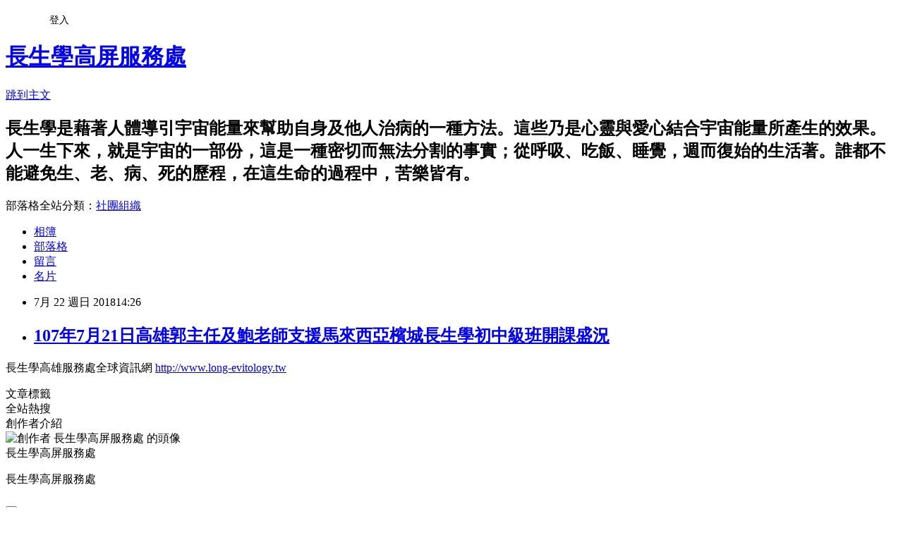

--- FILE ---
content_type: text/html; charset=utf-8
request_url: https://cwj51688.pixnet.net/blog/posts/13347239517
body_size: 19366
content:
<!DOCTYPE html><html lang="zh-TW"><head><meta charSet="utf-8"/><meta name="viewport" content="width=device-width, initial-scale=1"/><link rel="stylesheet" href="https://static.1px.tw/blog-next/_next/static/chunks/b1e52b495cc0137c.css" data-precedence="next"/><link rel="stylesheet" href="/fix.css?v=202601220636" type="text/css" data-precedence="medium"/><link rel="stylesheet" href="https://s3.1px.tw/blog/theme/choc/iframe-popup.css?v=202601220636" type="text/css" data-precedence="medium"/><link rel="stylesheet" href="https://s3.1px.tw/blog/theme/choc/plugins.min.css?v=202601220636" type="text/css" data-precedence="medium"/><link rel="stylesheet" href="https://s3.1px.tw/blog/theme/choc/openid-comment.css?v=202601220636" type="text/css" data-precedence="medium"/><link rel="stylesheet" href="https://s3.1px.tw/blog/theme/choc/style.min.css?v=202601220636" type="text/css" data-precedence="medium"/><link rel="stylesheet" href="https://s3.1px.tw/blog/theme/choc/main.min.css?v=202601220636" type="text/css" data-precedence="medium"/><link rel="stylesheet" href="https://pimg.1px.tw/cwj51688/assets/cwj51688.css?v=202601220636" type="text/css" data-precedence="medium"/><link rel="stylesheet" href="https://s3.1px.tw/blog/theme/choc/author-info.css?v=202601220636" type="text/css" data-precedence="medium"/><link rel="stylesheet" href="https://s3.1px.tw/blog/theme/choc/idlePop.min.css?v=202601220636" type="text/css" data-precedence="medium"/><link rel="preload" as="script" fetchPriority="low" href="https://static.1px.tw/blog-next/_next/static/chunks/94688e2baa9fea03.js"/><script src="https://static.1px.tw/blog-next/_next/static/chunks/41eaa5427c45ebcc.js" async=""></script><script src="https://static.1px.tw/blog-next/_next/static/chunks/e2c6231760bc85bd.js" async=""></script><script src="https://static.1px.tw/blog-next/_next/static/chunks/94bde6376cf279be.js" async=""></script><script src="https://static.1px.tw/blog-next/_next/static/chunks/426b9d9d938a9eb4.js" async=""></script><script src="https://static.1px.tw/blog-next/_next/static/chunks/turbopack-5021d21b4b170dda.js" async=""></script><script src="https://static.1px.tw/blog-next/_next/static/chunks/ff1a16fafef87110.js" async=""></script><script src="https://static.1px.tw/blog-next/_next/static/chunks/e308b2b9ce476a3e.js" async=""></script><script src="https://static.1px.tw/blog-next/_next/static/chunks/2bf79572a40338b7.js" async=""></script><script src="https://static.1px.tw/blog-next/_next/static/chunks/d3c6eed28c1dd8e2.js" async=""></script><script src="https://static.1px.tw/blog-next/_next/static/chunks/d4d39cfc2a072218.js" async=""></script><script src="https://static.1px.tw/blog-next/_next/static/chunks/6a5d72c05b9cd4ba.js" async=""></script><script src="https://static.1px.tw/blog-next/_next/static/chunks/8af6103cf1375f47.js" async=""></script><script src="https://static.1px.tw/blog-next/_next/static/chunks/60d08651d643cedc.js" async=""></script><script src="https://static.1px.tw/blog-next/_next/static/chunks/0ae21416dac1fa83.js" async=""></script><script src="https://static.1px.tw/blog-next/_next/static/chunks/6d1100e43ad18157.js" async=""></script><script src="https://static.1px.tw/blog-next/_next/static/chunks/87eeaf7a3b9005e8.js" async=""></script><script src="https://static.1px.tw/blog-next/_next/static/chunks/ed01c75076819ebd.js" async=""></script><script src="https://static.1px.tw/blog-next/_next/static/chunks/a4df8fc19a9a82e6.js" async=""></script><link rel="preload" href="https://pagead2.googlesyndication.com/pagead/js/adsbygoogle.js?client=ca-pub-1663159307970122" as="script" crossorigin=""/><title>107年7月21日高雄郭主任及鮑老師支援馬來西亞檳城長生學初中級班開課盛況</title><meta name="description" content="長生學高雄服務處全球資訊網 http://www.long-evitology.tw"/><meta name="author" content="長生學高屏服務處"/><meta name="google-adsense-platform-account" content="pub-2647689032095179"/><meta name="google-adsense-account" content="pub-1663159307970122"/><meta name="fb:app_id" content="101730233200171"/><link rel="canonical" href="https://cwj51688.pixnet.net/blog/posts/13347239517"/><meta property="og:title" content="107年7月21日高雄郭主任及鮑老師支援馬來西亞檳城長生學初中級班開課盛況"/><meta property="og:description" content="長生學高雄服務處全球資訊網 http://www.long-evitology.tw"/><meta property="og:url" content="https://cwj51688.pixnet.net/blog/posts/13347239517"/><meta property="og:image" content="https://pimg.1px.tw/cwj51688/1532240788-1160070406.jpg"/><meta property="og:type" content="article"/><meta name="twitter:card" content="summary_large_image"/><meta name="twitter:title" content="107年7月21日高雄郭主任及鮑老師支援馬來西亞檳城長生學初中級班開課盛況"/><meta name="twitter:description" content="長生學高雄服務處全球資訊網 http://www.long-evitology.tw"/><meta name="twitter:image" content="https://pimg.1px.tw/cwj51688/1532240788-1160070406.jpg"/><link rel="icon" href="/favicon.ico?favicon.a62c60e0.ico" sizes="32x32" type="image/x-icon"/><script src="https://static.1px.tw/blog-next/_next/static/chunks/a6dad97d9634a72d.js" noModule=""></script></head><body><!--$--><!--/$--><!--$?--><template id="B:0"></template><!--/$--><script>requestAnimationFrame(function(){$RT=performance.now()});</script><script src="https://static.1px.tw/blog-next/_next/static/chunks/94688e2baa9fea03.js" id="_R_" async=""></script><div hidden id="S:0"><script id="pixnet-vars">
        window.PIXNET = {
          post_id: "13347239517",
          name: "cwj51688",
          user_id: 0,
          blog_id: "6261630",
          display_ads: true,
          ad_options: {"chictrip":false}
        };
      </script><script type="text/javascript" src="https://code.jquery.com/jquery-latest.min.js"></script><script id="json-ld-article-script" type="application/ld+json">{"@context":"https:\u002F\u002Fschema.org","@type":"BlogPosting","isAccessibleForFree":true,"mainEntityOfPage":{"@type":"WebPage","@id":"https:\u002F\u002Fcwj51688.pixnet.net\u002Fblog\u002Fposts\u002F13347239517"},"headline":"107年7月21日高雄郭主任及鮑老師支援馬來西亞檳城長生學初中級班開課盛況","description":"\u003Cimg alt=\"3.jpg\" src=\"https:\u002F\u002Fpic.pimg.tw\u002Fcwj51688\u002F1532240788-1160070406_n.jpg?v=1532240792\" title=\"3.jpg\"\u003E\u003Cbr \u002F\u003E長生學高雄服務處全球資訊網 http:\u002F\u002Fwww.long-evitology.tw\u003Cbr\u003E","articleBody":"\u003Cp\u003E長生學高雄服務處全球資訊網&nbsp;\u003Ca href=\"http:\u002F\u002Fwww.long-evitology.tw\u002F\" rel=\"nofollow\"\u003Ehttp:\u002F\u002Fwww.long-evitology.tw\u003C\u002Fa\u003E\u003C\u002Fp\u003E\n\n\u003Cp\u003E\u003Cimg alt=\"3.jpg\" src=\"https:\u002F\u002Fpimg.1px.tw\u002Fcwj51688\u002F1532240788-1160070406.jpg\" title=\"3.jpg\"\u003E\u003C\u002Fp\u003E\n\n\u003Cp\u003E\u003Cimg alt=\"4.jpg\" src=\"https:\u002F\u002Fpimg.1px.tw\u002Fcwj51688\u002F1532240788-1411510388.jpg\" title=\"4.jpg\"\u003E\u003C\u002Fp\u003E\n\n\u003Cp\u003E\u003Cimg alt=\"5.jpg\" src=\"https:\u002F\u002Fpimg.1px.tw\u002Fcwj51688\u002F1532240788-1281691605.jpg\" title=\"5.jpg\"\u003E\u003C\u002Fp\u003E\n\n\u003Cp\u003E\u003Cimg alt=\"6.jpg\" src=\"https:\u002F\u002Fpimg.1px.tw\u002Fcwj51688\u002F1532240788-498087632.jpg\" title=\"6.jpg\"\u003E\u003C\u002Fp\u003E\n\n\u003Cp\u003E\u003Cimg alt=\"7.jpg\" src=\"https:\u002F\u002Fpimg.1px.tw\u002Fcwj51688\u002F1532240788-1166585608.jpg\" title=\"7.jpg\"\u003E\u003C\u002Fp\u003E\n","image":["https:\u002F\u002Fpimg.1px.tw\u002Fcwj51688\u002F1532240788-1160070406.jpg"],"author":{"@type":"Person","name":"長生學高屏服務處","url":"https:\u002F\u002Fwww.pixnet.net\u002Fpcard\u002Fcwj51688"},"publisher":{"@type":"Organization","name":"長生學高屏服務處","logo":{"@type":"ImageObject","url":"https:\u002F\u002Fs3.1px.tw\u002Fblog\u002Fcommon\u002Favatar\u002Fblog_cover_light.jpg"}},"datePublished":"2018-07-22T06:26:42.000Z","dateModified":"","keywords":[],"articleSection":"不設分類"}</script><template id="P:1"></template><template id="P:2"></template><template id="P:3"></template><section aria-label="Notifications alt+T" tabindex="-1" aria-live="polite" aria-relevant="additions text" aria-atomic="false"></section></div><script>(self.__next_f=self.__next_f||[]).push([0])</script><script>self.__next_f.push([1,"1:\"$Sreact.fragment\"\n3:I[39756,[\"https://static.1px.tw/blog-next/_next/static/chunks/ff1a16fafef87110.js\",\"https://static.1px.tw/blog-next/_next/static/chunks/e308b2b9ce476a3e.js\"],\"default\"]\n4:I[53536,[\"https://static.1px.tw/blog-next/_next/static/chunks/ff1a16fafef87110.js\",\"https://static.1px.tw/blog-next/_next/static/chunks/e308b2b9ce476a3e.js\"],\"default\"]\n6:I[97367,[\"https://static.1px.tw/blog-next/_next/static/chunks/ff1a16fafef87110.js\",\"https://static.1px.tw/blog-next/_next/static/chunks/e308b2b9ce476a3e.js\"],\"OutletBoundary\"]\n8:I[97367,[\"https://static.1px.tw/blog-next/_next/static/chunks/ff1a16fafef87110.js\",\"https://static.1px.tw/blog-next/_next/static/chunks/e308b2b9ce476a3e.js\"],\"ViewportBoundary\"]\na:I[97367,[\"https://static.1px.tw/blog-next/_next/static/chunks/ff1a16fafef87110.js\",\"https://static.1px.tw/blog-next/_next/static/chunks/e308b2b9ce476a3e.js\"],\"MetadataBoundary\"]\nc:I[63491,[\"https://static.1px.tw/blog-next/_next/static/chunks/2bf79572a40338b7.js\",\"https://static.1px.tw/blog-next/_next/static/chunks/d3c6eed28c1dd8e2.js\"],\"default\"]\n:HL[\"https://static.1px.tw/blog-next/_next/static/chunks/b1e52b495cc0137c.css\",\"style\"]\n"])</script><script>self.__next_f.push([1,"0:{\"P\":null,\"b\":\"Fh5CEL29DpBu-3dUnujtG\",\"c\":[\"\",\"blog\",\"posts\",\"13347239517\"],\"q\":\"\",\"i\":false,\"f\":[[[\"\",{\"children\":[\"blog\",{\"children\":[\"posts\",{\"children\":[[\"id\",\"13347239517\",\"d\"],{\"children\":[\"__PAGE__\",{}]}]}]}]},\"$undefined\",\"$undefined\",true],[[\"$\",\"$1\",\"c\",{\"children\":[[[\"$\",\"script\",\"script-0\",{\"src\":\"https://static.1px.tw/blog-next/_next/static/chunks/d4d39cfc2a072218.js\",\"async\":true,\"nonce\":\"$undefined\"}],[\"$\",\"script\",\"script-1\",{\"src\":\"https://static.1px.tw/blog-next/_next/static/chunks/6a5d72c05b9cd4ba.js\",\"async\":true,\"nonce\":\"$undefined\"}],[\"$\",\"script\",\"script-2\",{\"src\":\"https://static.1px.tw/blog-next/_next/static/chunks/8af6103cf1375f47.js\",\"async\":true,\"nonce\":\"$undefined\"}]],\"$L2\"]}],{\"children\":[[\"$\",\"$1\",\"c\",{\"children\":[null,[\"$\",\"$L3\",null,{\"parallelRouterKey\":\"children\",\"error\":\"$undefined\",\"errorStyles\":\"$undefined\",\"errorScripts\":\"$undefined\",\"template\":[\"$\",\"$L4\",null,{}],\"templateStyles\":\"$undefined\",\"templateScripts\":\"$undefined\",\"notFound\":\"$undefined\",\"forbidden\":\"$undefined\",\"unauthorized\":\"$undefined\"}]]}],{\"children\":[[\"$\",\"$1\",\"c\",{\"children\":[null,[\"$\",\"$L3\",null,{\"parallelRouterKey\":\"children\",\"error\":\"$undefined\",\"errorStyles\":\"$undefined\",\"errorScripts\":\"$undefined\",\"template\":[\"$\",\"$L4\",null,{}],\"templateStyles\":\"$undefined\",\"templateScripts\":\"$undefined\",\"notFound\":\"$undefined\",\"forbidden\":\"$undefined\",\"unauthorized\":\"$undefined\"}]]}],{\"children\":[[\"$\",\"$1\",\"c\",{\"children\":[null,[\"$\",\"$L3\",null,{\"parallelRouterKey\":\"children\",\"error\":\"$undefined\",\"errorStyles\":\"$undefined\",\"errorScripts\":\"$undefined\",\"template\":[\"$\",\"$L4\",null,{}],\"templateStyles\":\"$undefined\",\"templateScripts\":\"$undefined\",\"notFound\":\"$undefined\",\"forbidden\":\"$undefined\",\"unauthorized\":\"$undefined\"}]]}],{\"children\":[[\"$\",\"$1\",\"c\",{\"children\":[\"$L5\",[[\"$\",\"link\",\"0\",{\"rel\":\"stylesheet\",\"href\":\"https://static.1px.tw/blog-next/_next/static/chunks/b1e52b495cc0137c.css\",\"precedence\":\"next\",\"crossOrigin\":\"$undefined\",\"nonce\":\"$undefined\"}],[\"$\",\"script\",\"script-0\",{\"src\":\"https://static.1px.tw/blog-next/_next/static/chunks/0ae21416dac1fa83.js\",\"async\":true,\"nonce\":\"$undefined\"}],[\"$\",\"script\",\"script-1\",{\"src\":\"https://static.1px.tw/blog-next/_next/static/chunks/6d1100e43ad18157.js\",\"async\":true,\"nonce\":\"$undefined\"}],[\"$\",\"script\",\"script-2\",{\"src\":\"https://static.1px.tw/blog-next/_next/static/chunks/87eeaf7a3b9005e8.js\",\"async\":true,\"nonce\":\"$undefined\"}],[\"$\",\"script\",\"script-3\",{\"src\":\"https://static.1px.tw/blog-next/_next/static/chunks/ed01c75076819ebd.js\",\"async\":true,\"nonce\":\"$undefined\"}],[\"$\",\"script\",\"script-4\",{\"src\":\"https://static.1px.tw/blog-next/_next/static/chunks/a4df8fc19a9a82e6.js\",\"async\":true,\"nonce\":\"$undefined\"}]],[\"$\",\"$L6\",null,{\"children\":\"$@7\"}]]}],{},null,false,false]},null,false,false]},null,false,false]},null,false,false]},null,false,false],[\"$\",\"$1\",\"h\",{\"children\":[null,[\"$\",\"$L8\",null,{\"children\":\"$@9\"}],[\"$\",\"$La\",null,{\"children\":\"$@b\"}],null]}],false]],\"m\":\"$undefined\",\"G\":[\"$c\",[]],\"S\":false}\n"])</script><script>self.__next_f.push([1,"9:[[\"$\",\"meta\",\"0\",{\"charSet\":\"utf-8\"}],[\"$\",\"meta\",\"1\",{\"name\":\"viewport\",\"content\":\"width=device-width, initial-scale=1\"}]]\n"])</script><script>self.__next_f.push([1,"d:I[79520,[\"https://static.1px.tw/blog-next/_next/static/chunks/d4d39cfc2a072218.js\",\"https://static.1px.tw/blog-next/_next/static/chunks/6a5d72c05b9cd4ba.js\",\"https://static.1px.tw/blog-next/_next/static/chunks/8af6103cf1375f47.js\"],\"\"]\n10:I[2352,[\"https://static.1px.tw/blog-next/_next/static/chunks/d4d39cfc2a072218.js\",\"https://static.1px.tw/blog-next/_next/static/chunks/6a5d72c05b9cd4ba.js\",\"https://static.1px.tw/blog-next/_next/static/chunks/8af6103cf1375f47.js\"],\"AdultWarningModal\"]\n11:I[69182,[\"https://static.1px.tw/blog-next/_next/static/chunks/d4d39cfc2a072218.js\",\"https://static.1px.tw/blog-next/_next/static/chunks/6a5d72c05b9cd4ba.js\",\"https://static.1px.tw/blog-next/_next/static/chunks/8af6103cf1375f47.js\"],\"HydrationComplete\"]\n12:I[12985,[\"https://static.1px.tw/blog-next/_next/static/chunks/d4d39cfc2a072218.js\",\"https://static.1px.tw/blog-next/_next/static/chunks/6a5d72c05b9cd4ba.js\",\"https://static.1px.tw/blog-next/_next/static/chunks/8af6103cf1375f47.js\"],\"NuqsAdapter\"]\n13:I[82782,[\"https://static.1px.tw/blog-next/_next/static/chunks/d4d39cfc2a072218.js\",\"https://static.1px.tw/blog-next/_next/static/chunks/6a5d72c05b9cd4ba.js\",\"https://static.1px.tw/blog-next/_next/static/chunks/8af6103cf1375f47.js\"],\"RefineContext\"]\n14:I[29306,[\"https://static.1px.tw/blog-next/_next/static/chunks/d4d39cfc2a072218.js\",\"https://static.1px.tw/blog-next/_next/static/chunks/6a5d72c05b9cd4ba.js\",\"https://static.1px.tw/blog-next/_next/static/chunks/8af6103cf1375f47.js\",\"https://static.1px.tw/blog-next/_next/static/chunks/60d08651d643cedc.js\",\"https://static.1px.tw/blog-next/_next/static/chunks/d3c6eed28c1dd8e2.js\"],\"default\"]\n2:[\"$\",\"html\",null,{\"lang\":\"zh-TW\",\"children\":[[\"$\",\"$Ld\",null,{\"id\":\"google-tag-manager\",\"strategy\":\"afterInteractive\",\"children\":\"\\n(function(w,d,s,l,i){w[l]=w[l]||[];w[l].push({'gtm.start':\\nnew Date().getTime(),event:'gtm.js'});var f=d.getElementsByTagName(s)[0],\\nj=d.createElement(s),dl=l!='dataLayer'?'\u0026l='+l:'';j.async=true;j.src=\\n'https://www.googletagmanager.com/gtm.js?id='+i+dl;f.parentNode.insertBefore(j,f);\\n})(window,document,'script','dataLayer','GTM-TRLQMPKX');\\n  \"}],\"$Le\",\"$Lf\",[\"$\",\"body\",null,{\"children\":[[\"$\",\"$L10\",null,{\"display\":false}],[\"$\",\"$L11\",null,{}],[\"$\",\"$L12\",null,{\"children\":[\"$\",\"$L13\",null,{\"children\":[\"$\",\"$L3\",null,{\"parallelRouterKey\":\"children\",\"error\":\"$undefined\",\"errorStyles\":\"$undefined\",\"errorScripts\":\"$undefined\",\"template\":[\"$\",\"$L4\",null,{}],\"templateStyles\":\"$undefined\",\"templateScripts\":\"$undefined\",\"notFound\":[[\"$\",\"$L14\",null,{}],[]],\"forbidden\":\"$undefined\",\"unauthorized\":\"$undefined\"}]}]}]]}]]}]\n"])</script><script>self.__next_f.push([1,"e:null\nf:[\"$\",\"$Ld\",null,{\"async\":true,\"src\":\"https://pagead2.googlesyndication.com/pagead/js/adsbygoogle.js?client=ca-pub-1663159307970122\",\"crossOrigin\":\"anonymous\",\"strategy\":\"afterInteractive\"}]\n"])</script><script>self.__next_f.push([1,"16:I[27201,[\"https://static.1px.tw/blog-next/_next/static/chunks/ff1a16fafef87110.js\",\"https://static.1px.tw/blog-next/_next/static/chunks/e308b2b9ce476a3e.js\"],\"IconMark\"]\n5:[[\"$\",\"script\",null,{\"id\":\"pixnet-vars\",\"children\":\"\\n        window.PIXNET = {\\n          post_id: \\\"13347239517\\\",\\n          name: \\\"cwj51688\\\",\\n          user_id: 0,\\n          blog_id: \\\"6261630\\\",\\n          display_ads: true,\\n          ad_options: {\\\"chictrip\\\":false}\\n        };\\n      \"}],\"$L15\"]\n"])</script><script>self.__next_f.push([1,"b:[[\"$\",\"title\",\"0\",{\"children\":\"107年7月21日高雄郭主任及鮑老師支援馬來西亞檳城長生學初中級班開課盛況\"}],[\"$\",\"meta\",\"1\",{\"name\":\"description\",\"content\":\"長生學高雄服務處全球資訊網 http://www.long-evitology.tw\"}],[\"$\",\"meta\",\"2\",{\"name\":\"author\",\"content\":\"長生學高屏服務處\"}],[\"$\",\"meta\",\"3\",{\"name\":\"google-adsense-platform-account\",\"content\":\"pub-2647689032095179\"}],[\"$\",\"meta\",\"4\",{\"name\":\"google-adsense-account\",\"content\":\"pub-1663159307970122\"}],[\"$\",\"meta\",\"5\",{\"name\":\"fb:app_id\",\"content\":\"101730233200171\"}],[\"$\",\"link\",\"6\",{\"rel\":\"canonical\",\"href\":\"https://cwj51688.pixnet.net/blog/posts/13347239517\"}],[\"$\",\"meta\",\"7\",{\"property\":\"og:title\",\"content\":\"107年7月21日高雄郭主任及鮑老師支援馬來西亞檳城長生學初中級班開課盛況\"}],[\"$\",\"meta\",\"8\",{\"property\":\"og:description\",\"content\":\"長生學高雄服務處全球資訊網 http://www.long-evitology.tw\"}],[\"$\",\"meta\",\"9\",{\"property\":\"og:url\",\"content\":\"https://cwj51688.pixnet.net/blog/posts/13347239517\"}],[\"$\",\"meta\",\"10\",{\"property\":\"og:image\",\"content\":\"https://pimg.1px.tw/cwj51688/1532240788-1160070406.jpg\"}],[\"$\",\"meta\",\"11\",{\"property\":\"og:type\",\"content\":\"article\"}],[\"$\",\"meta\",\"12\",{\"name\":\"twitter:card\",\"content\":\"summary_large_image\"}],[\"$\",\"meta\",\"13\",{\"name\":\"twitter:title\",\"content\":\"107年7月21日高雄郭主任及鮑老師支援馬來西亞檳城長生學初中級班開課盛況\"}],[\"$\",\"meta\",\"14\",{\"name\":\"twitter:description\",\"content\":\"長生學高雄服務處全球資訊網 http://www.long-evitology.tw\"}],[\"$\",\"meta\",\"15\",{\"name\":\"twitter:image\",\"content\":\"https://pimg.1px.tw/cwj51688/1532240788-1160070406.jpg\"}],[\"$\",\"link\",\"16\",{\"rel\":\"icon\",\"href\":\"/favicon.ico?favicon.a62c60e0.ico\",\"sizes\":\"32x32\",\"type\":\"image/x-icon\"}],[\"$\",\"$L16\",\"17\",{}]]\n"])</script><script>self.__next_f.push([1,"7:null\n"])</script><script>self.__next_f.push([1,":HL[\"/fix.css?v=202601220636\",\"style\",{\"type\":\"text/css\"}]\n:HL[\"https://s3.1px.tw/blog/theme/choc/iframe-popup.css?v=202601220636\",\"style\",{\"type\":\"text/css\"}]\n:HL[\"https://s3.1px.tw/blog/theme/choc/plugins.min.css?v=202601220636\",\"style\",{\"type\":\"text/css\"}]\n:HL[\"https://s3.1px.tw/blog/theme/choc/openid-comment.css?v=202601220636\",\"style\",{\"type\":\"text/css\"}]\n:HL[\"https://s3.1px.tw/blog/theme/choc/style.min.css?v=202601220636\",\"style\",{\"type\":\"text/css\"}]\n:HL[\"https://s3.1px.tw/blog/theme/choc/main.min.css?v=202601220636\",\"style\",{\"type\":\"text/css\"}]\n:HL[\"https://pimg.1px.tw/cwj51688/assets/cwj51688.css?v=202601220636\",\"style\",{\"type\":\"text/css\"}]\n:HL[\"https://s3.1px.tw/blog/theme/choc/author-info.css?v=202601220636\",\"style\",{\"type\":\"text/css\"}]\n:HL[\"https://s3.1px.tw/blog/theme/choc/idlePop.min.css?v=202601220636\",\"style\",{\"type\":\"text/css\"}]\n17:T882,"])</script><script>self.__next_f.push([1,"{\"@context\":\"https:\\u002F\\u002Fschema.org\",\"@type\":\"BlogPosting\",\"isAccessibleForFree\":true,\"mainEntityOfPage\":{\"@type\":\"WebPage\",\"@id\":\"https:\\u002F\\u002Fcwj51688.pixnet.net\\u002Fblog\\u002Fposts\\u002F13347239517\"},\"headline\":\"107年7月21日高雄郭主任及鮑老師支援馬來西亞檳城長生學初中級班開課盛況\",\"description\":\"\\u003Cimg alt=\\\"3.jpg\\\" src=\\\"https:\\u002F\\u002Fpic.pimg.tw\\u002Fcwj51688\\u002F1532240788-1160070406_n.jpg?v=1532240792\\\" title=\\\"3.jpg\\\"\\u003E\\u003Cbr \\u002F\\u003E長生學高雄服務處全球資訊網 http:\\u002F\\u002Fwww.long-evitology.tw\\u003Cbr\\u003E\",\"articleBody\":\"\\u003Cp\\u003E長生學高雄服務處全球資訊網\u0026nbsp;\\u003Ca href=\\\"http:\\u002F\\u002Fwww.long-evitology.tw\\u002F\\\" rel=\\\"nofollow\\\"\\u003Ehttp:\\u002F\\u002Fwww.long-evitology.tw\\u003C\\u002Fa\\u003E\\u003C\\u002Fp\\u003E\\n\\n\\u003Cp\\u003E\\u003Cimg alt=\\\"3.jpg\\\" src=\\\"https:\\u002F\\u002Fpimg.1px.tw\\u002Fcwj51688\\u002F1532240788-1160070406.jpg\\\" title=\\\"3.jpg\\\"\\u003E\\u003C\\u002Fp\\u003E\\n\\n\\u003Cp\\u003E\\u003Cimg alt=\\\"4.jpg\\\" src=\\\"https:\\u002F\\u002Fpimg.1px.tw\\u002Fcwj51688\\u002F1532240788-1411510388.jpg\\\" title=\\\"4.jpg\\\"\\u003E\\u003C\\u002Fp\\u003E\\n\\n\\u003Cp\\u003E\\u003Cimg alt=\\\"5.jpg\\\" src=\\\"https:\\u002F\\u002Fpimg.1px.tw\\u002Fcwj51688\\u002F1532240788-1281691605.jpg\\\" title=\\\"5.jpg\\\"\\u003E\\u003C\\u002Fp\\u003E\\n\\n\\u003Cp\\u003E\\u003Cimg alt=\\\"6.jpg\\\" src=\\\"https:\\u002F\\u002Fpimg.1px.tw\\u002Fcwj51688\\u002F1532240788-498087632.jpg\\\" title=\\\"6.jpg\\\"\\u003E\\u003C\\u002Fp\\u003E\\n\\n\\u003Cp\\u003E\\u003Cimg alt=\\\"7.jpg\\\" src=\\\"https:\\u002F\\u002Fpimg.1px.tw\\u002Fcwj51688\\u002F1532240788-1166585608.jpg\\\" title=\\\"7.jpg\\\"\\u003E\\u003C\\u002Fp\\u003E\\n\",\"image\":[\"https:\\u002F\\u002Fpimg.1px.tw\\u002Fcwj51688\\u002F1532240788-1160070406.jpg\"],\"author\":{\"@type\":\"Person\",\"name\":\"長生學高屏服務處\",\"url\":\"https:\\u002F\\u002Fwww.pixnet.net\\u002Fpcard\\u002Fcwj51688\"},\"publisher\":{\"@type\":\"Organization\",\"name\":\"長生學高屏服務處\",\"logo\":{\"@type\":\"ImageObject\",\"url\":\"https:\\u002F\\u002Fs3.1px.tw\\u002Fblog\\u002Fcommon\\u002Favatar\\u002Fblog_cover_light.jpg\"}},\"datePublished\":\"2018-07-22T06:26:42.000Z\",\"dateModified\":\"\",\"keywords\":[],\"articleSection\":\"不設分類\"}"])</script><script>self.__next_f.push([1,"15:[[[[\"$\",\"link\",\"/fix.css?v=202601220636\",{\"rel\":\"stylesheet\",\"href\":\"/fix.css?v=202601220636\",\"type\":\"text/css\",\"precedence\":\"medium\"}],[\"$\",\"link\",\"https://s3.1px.tw/blog/theme/choc/iframe-popup.css?v=202601220636\",{\"rel\":\"stylesheet\",\"href\":\"https://s3.1px.tw/blog/theme/choc/iframe-popup.css?v=202601220636\",\"type\":\"text/css\",\"precedence\":\"medium\"}],[\"$\",\"link\",\"https://s3.1px.tw/blog/theme/choc/plugins.min.css?v=202601220636\",{\"rel\":\"stylesheet\",\"href\":\"https://s3.1px.tw/blog/theme/choc/plugins.min.css?v=202601220636\",\"type\":\"text/css\",\"precedence\":\"medium\"}],[\"$\",\"link\",\"https://s3.1px.tw/blog/theme/choc/openid-comment.css?v=202601220636\",{\"rel\":\"stylesheet\",\"href\":\"https://s3.1px.tw/blog/theme/choc/openid-comment.css?v=202601220636\",\"type\":\"text/css\",\"precedence\":\"medium\"}],[\"$\",\"link\",\"https://s3.1px.tw/blog/theme/choc/style.min.css?v=202601220636\",{\"rel\":\"stylesheet\",\"href\":\"https://s3.1px.tw/blog/theme/choc/style.min.css?v=202601220636\",\"type\":\"text/css\",\"precedence\":\"medium\"}],[\"$\",\"link\",\"https://s3.1px.tw/blog/theme/choc/main.min.css?v=202601220636\",{\"rel\":\"stylesheet\",\"href\":\"https://s3.1px.tw/blog/theme/choc/main.min.css?v=202601220636\",\"type\":\"text/css\",\"precedence\":\"medium\"}],[\"$\",\"link\",\"https://pimg.1px.tw/cwj51688/assets/cwj51688.css?v=202601220636\",{\"rel\":\"stylesheet\",\"href\":\"https://pimg.1px.tw/cwj51688/assets/cwj51688.css?v=202601220636\",\"type\":\"text/css\",\"precedence\":\"medium\"}],[\"$\",\"link\",\"https://s3.1px.tw/blog/theme/choc/author-info.css?v=202601220636\",{\"rel\":\"stylesheet\",\"href\":\"https://s3.1px.tw/blog/theme/choc/author-info.css?v=202601220636\",\"type\":\"text/css\",\"precedence\":\"medium\"}],[\"$\",\"link\",\"https://s3.1px.tw/blog/theme/choc/idlePop.min.css?v=202601220636\",{\"rel\":\"stylesheet\",\"href\":\"https://s3.1px.tw/blog/theme/choc/idlePop.min.css?v=202601220636\",\"type\":\"text/css\",\"precedence\":\"medium\"}]],[\"$\",\"script\",null,{\"type\":\"text/javascript\",\"src\":\"https://code.jquery.com/jquery-latest.min.js\"}]],[[\"$\",\"script\",null,{\"id\":\"json-ld-article-script\",\"type\":\"application/ld+json\",\"dangerouslySetInnerHTML\":{\"__html\":\"$17\"}}],\"$L18\"],\"$L19\",\"$L1a\"]\n"])</script><script>self.__next_f.push([1,"1b:I[5479,[\"https://static.1px.tw/blog-next/_next/static/chunks/d4d39cfc2a072218.js\",\"https://static.1px.tw/blog-next/_next/static/chunks/6a5d72c05b9cd4ba.js\",\"https://static.1px.tw/blog-next/_next/static/chunks/8af6103cf1375f47.js\",\"https://static.1px.tw/blog-next/_next/static/chunks/0ae21416dac1fa83.js\",\"https://static.1px.tw/blog-next/_next/static/chunks/6d1100e43ad18157.js\",\"https://static.1px.tw/blog-next/_next/static/chunks/87eeaf7a3b9005e8.js\",\"https://static.1px.tw/blog-next/_next/static/chunks/ed01c75076819ebd.js\",\"https://static.1px.tw/blog-next/_next/static/chunks/a4df8fc19a9a82e6.js\"],\"default\"]\n1c:I[38045,[\"https://static.1px.tw/blog-next/_next/static/chunks/d4d39cfc2a072218.js\",\"https://static.1px.tw/blog-next/_next/static/chunks/6a5d72c05b9cd4ba.js\",\"https://static.1px.tw/blog-next/_next/static/chunks/8af6103cf1375f47.js\",\"https://static.1px.tw/blog-next/_next/static/chunks/0ae21416dac1fa83.js\",\"https://static.1px.tw/blog-next/_next/static/chunks/6d1100e43ad18157.js\",\"https://static.1px.tw/blog-next/_next/static/chunks/87eeaf7a3b9005e8.js\",\"https://static.1px.tw/blog-next/_next/static/chunks/ed01c75076819ebd.js\",\"https://static.1px.tw/blog-next/_next/static/chunks/a4df8fc19a9a82e6.js\"],\"ArticleHead\"]\n18:[\"$\",\"script\",null,{\"id\":\"json-ld-breadcrumb-script\",\"type\":\"application/ld+json\",\"dangerouslySetInnerHTML\":{\"__html\":\"{\\\"@context\\\":\\\"https:\\\\u002F\\\\u002Fschema.org\\\",\\\"@type\\\":\\\"BreadcrumbList\\\",\\\"itemListElement\\\":[{\\\"@type\\\":\\\"ListItem\\\",\\\"position\\\":1,\\\"name\\\":\\\"首頁\\\",\\\"item\\\":\\\"https:\\\\u002F\\\\u002Fcwj51688.pixnet.net\\\"},{\\\"@type\\\":\\\"ListItem\\\",\\\"position\\\":2,\\\"name\\\":\\\"部落格\\\",\\\"item\\\":\\\"https:\\\\u002F\\\\u002Fcwj51688.pixnet.net\\\\u002Fblog\\\"},{\\\"@type\\\":\\\"ListItem\\\",\\\"position\\\":3,\\\"name\\\":\\\"文章\\\",\\\"item\\\":\\\"https:\\\\u002F\\\\u002Fcwj51688.pixnet.net\\\\u002Fblog\\\\u002Fposts\\\"},{\\\"@type\\\":\\\"ListItem\\\",\\\"position\\\":4,\\\"name\\\":\\\"107年7月21日高雄郭主任及鮑老師支援馬來西亞檳城長生學初中級班開課盛況\\\",\\\"item\\\":\\\"https:\\\\u002F\\\\u002Fcwj51688.pixnet.net\\\\u002Fblog\\\\u002Fposts\\\\u002F13347239517\\\"}]}\"}}]\n"])</script><script>self.__next_f.push([1,"1a:[\"$\",\"div\",null,{\"className\":\"main-container\",\"children\":[[\"$\",\"div\",null,{\"id\":\"pixnet-ad-before_header\",\"className\":\"pixnet-ad-placement\"}],[\"$\",\"div\",null,{\"id\":\"body-div\",\"children\":[[\"$\",\"div\",null,{\"id\":\"container\",\"children\":[[\"$\",\"div\",null,{\"id\":\"container2\",\"children\":[[\"$\",\"div\",null,{\"id\":\"container3\",\"children\":[[\"$\",\"div\",null,{\"id\":\"header\",\"children\":[[\"$\",\"div\",null,{\"id\":\"banner\",\"children\":[[\"$\",\"h1\",null,{\"children\":[\"$\",\"a\",null,{\"href\":\"https://cwj51688.pixnet.net/blog\",\"children\":\"長生學高屏服務處\"}]}],[\"$\",\"p\",null,{\"className\":\"skiplink\",\"children\":[\"$\",\"a\",null,{\"href\":\"#article-area\",\"title\":\"skip the page header to the main content\",\"children\":\"跳到主文\"}]}],[\"$\",\"h2\",null,{\"suppressHydrationWarning\":true,\"dangerouslySetInnerHTML\":{\"__html\":\"長生學是藉著人體導引宇宙能量來幫助自身及他人治病的一種方法。這些乃是心靈與愛心結合宇宙能量所產生的效果。人一生下來，就是宇宙的一部份，這是一種密切而無法分割的事實；從呼吸、吃飯、睡覺，週而復始的生活著。誰都不能避免生、老、病、死的歷程，在這生命的過程中，苦樂皆有。\\n\u003cscript async src=\\\"https://pagead2.googlesyndication.com/pagead/js/adsbygoogle.js?client=ca-pub-1663159307970122\\\"\\n     crossorigin=\\\"anonymous\\\"\u003e\u003c/script\u003e\"}}],[\"$\",\"p\",null,{\"id\":\"blog-category\",\"children\":[\"部落格全站分類：\",[\"$\",\"a\",null,{\"href\":\"#\",\"children\":\"社團組織\"}]]}]]}],[\"$\",\"ul\",null,{\"id\":\"navigation\",\"children\":[[\"$\",\"li\",null,{\"className\":\"navigation-links\",\"id\":\"link-album\",\"children\":[\"$\",\"a\",null,{\"href\":\"/albums\",\"title\":\"go to gallery page of this user\",\"children\":\"相簿\"}]}],[\"$\",\"li\",null,{\"className\":\"navigation-links\",\"id\":\"link-blog\",\"children\":[\"$\",\"a\",null,{\"href\":\"https://cwj51688.pixnet.net/blog\",\"title\":\"go to index page of this blog\",\"children\":\"部落格\"}]}],[\"$\",\"li\",null,{\"className\":\"navigation-links\",\"id\":\"link-guestbook\",\"children\":[\"$\",\"a\",null,{\"id\":\"guestbook\",\"data-msg\":\"尚未安裝留言板，無法進行留言\",\"data-action\":\"none\",\"href\":\"#\",\"title\":\"go to guestbook page of this user\",\"children\":\"留言\"}]}],[\"$\",\"li\",null,{\"className\":\"navigation-links\",\"id\":\"link-profile\",\"children\":[\"$\",\"a\",null,{\"href\":\"https://www.pixnet.net/pcard/6261630\",\"title\":\"go to profile page of this user\",\"children\":\"名片\"}]}]]}]]}],[\"$\",\"div\",null,{\"id\":\"main\",\"children\":[[\"$\",\"div\",null,{\"id\":\"content\",\"children\":[[\"$\",\"$L1b\",null,{\"data\":\"$undefined\"}],[\"$\",\"div\",null,{\"id\":\"article-area\",\"children\":[\"$\",\"div\",null,{\"id\":\"article-box\",\"children\":[\"$\",\"div\",null,{\"className\":\"article\",\"children\":[[\"$\",\"$L1c\",null,{\"post\":{\"id\":\"13347239517\",\"title\":\"107年7月21日高雄郭主任及鮑老師支援馬來西亞檳城長生學初中級班開課盛況\",\"excerpt\":\"\u003cimg alt=\\\"3.jpg\\\" src=\\\"https://pic.pimg.tw/cwj51688/1532240788-1160070406_n.jpg?v=1532240792\\\" title=\\\"3.jpg\\\"\u003e\u003cbr /\u003e長生學高雄服務處全球資訊網 http://www.long-evitology.tw\u003cbr\u003e\",\"contents\":{\"post_id\":\"13347239517\",\"contents\":\"\u003cp\u003e長生學高雄服務處全球資訊網\u0026nbsp;\u003ca href=\\\"http://www.long-evitology.tw/\\\" rel=\\\"nofollow\\\"\u003ehttp://www.long-evitology.tw\u003c/a\u003e\u003c/p\u003e\\n\\n\u003cp\u003e\u003cimg alt=\\\"3.jpg\\\" src=\\\"https://pimg.1px.tw/cwj51688/1532240788-1160070406.jpg\\\" title=\\\"3.jpg\\\"\u003e\u003c/p\u003e\\n\\n\u003cp\u003e\u003cimg alt=\\\"4.jpg\\\" src=\\\"https://pimg.1px.tw/cwj51688/1532240788-1411510388.jpg\\\" title=\\\"4.jpg\\\"\u003e\u003c/p\u003e\\n\\n\u003cp\u003e\u003cimg alt=\\\"5.jpg\\\" src=\\\"https://pimg.1px.tw/cwj51688/1532240788-1281691605.jpg\\\" title=\\\"5.jpg\\\"\u003e\u003c/p\u003e\\n\\n\u003cp\u003e\u003cimg alt=\\\"6.jpg\\\" src=\\\"https://pimg.1px.tw/cwj51688/1532240788-498087632.jpg\\\" title=\\\"6.jpg\\\"\u003e\u003c/p\u003e\\n\\n\u003cp\u003e\u003cimg alt=\\\"7.jpg\\\" src=\\\"https://pimg.1px.tw/cwj51688/1532240788-1166585608.jpg\\\" title=\\\"7.jpg\\\"\u003e\u003c/p\u003e\\n\",\"sanitized_contents\":\"\u003cp\u003e長生學高雄服務處全球資訊網\u0026nbsp;\u003ca href=\\\"http://www.long-evitology.tw/\\\" rel=\\\"nofollow\\\"\u003ehttp://www.long-evitology.tw\u003c/a\u003e\u003c/p\u003e \u003cp\u003e\u003cimg alt=\\\"3.jpg\\\" src=\\\"https://pimg.1px.tw/cwj51688/1532240788-1160070406.jpg\\\" title=\\\"3.jpg\\\"\u003e\u003c/p\u003e \u003cp\u003e\u003cimg alt=\\\"4.jpg\\\" src=\\\"https://pimg.1px.tw/cwj51688/1532240788-1411510388.jpg\\\" title=\\\"4.jpg\\\"\u003e\u003c/p\u003e \u003cp\u003e\u003cimg alt=\\\"5.jpg\\\" src=\\\"https://pimg.1px.tw/cwj51688/1532240788-1281691605.jpg\\\" title=\\\"5.jpg\\\"\u003e\u003c/p\u003e \u003cp\u003e\u003cimg alt=\\\"6.jpg\\\" src=\\\"https://pimg.1px.tw/cwj51688/1532240788-498087632.jpg\\\" title=\\\"6.jpg\\\"\u003e\u003c/p\u003e \u003cp\u003e\u003cimg alt=\\\"7.jpg\\\" src=\\\"https://pimg.1px.tw/cwj51688/1532240788-1166585608.jpg\\\" title=\\\"7.jpg\\\"\u003e\u003c/p\u003e \",\"created_at\":null,\"updated_at\":null},\"published_at\":1532240802,\"featured\":{\"id\":null,\"url\":\"https://pimg.1px.tw/cwj51688/1532240788-1160070406.jpg\"},\"category\":null,\"primaryChannel\":{\"id\":0,\"name\":\"不設分類\",\"slug\":null,\"type_id\":0},\"secondaryChannel\":{\"id\":0,\"name\":\"不設分類\",\"slug\":null,\"type_id\":0},\"tags\":[],\"visibility\":\"public\",\"password_hint\":null,\"friends\":[],\"groups\":[],\"status\":\"active\",\"is_pinned\":0,\"allow_comment\":1,\"comment_visibility\":1,\"comment_permission\":1,\"post_url\":\"https://cwj51688.pixnet.net/blog/posts/13347239517\",\"stats\":{\"post_id\":\"13347239517\",\"views\":3,\"views_today\":0,\"likes\":0,\"link_clicks\":0,\"comments\":0,\"replies\":0,\"created_at\":0,\"updated_at\":0},\"password\":null,\"comments\":[],\"ad_options\":{\"chictrip\":false}}}],\"$L1d\",\"$L1e\",\"$L1f\"]}]}]}]]}],\"$L20\"]}],\"$L21\"]}],\"$L22\",\"$L23\",\"$L24\",\"$L25\"]}],\"$L26\",\"$L27\",\"$L28\",\"$L29\"]}],\"$L2a\",\"$L2b\",\"$L2c\",\"$L2d\"]}]]}]\n"])</script><script>self.__next_f.push([1,"2e:I[89076,[\"https://static.1px.tw/blog-next/_next/static/chunks/d4d39cfc2a072218.js\",\"https://static.1px.tw/blog-next/_next/static/chunks/6a5d72c05b9cd4ba.js\",\"https://static.1px.tw/blog-next/_next/static/chunks/8af6103cf1375f47.js\",\"https://static.1px.tw/blog-next/_next/static/chunks/0ae21416dac1fa83.js\",\"https://static.1px.tw/blog-next/_next/static/chunks/6d1100e43ad18157.js\",\"https://static.1px.tw/blog-next/_next/static/chunks/87eeaf7a3b9005e8.js\",\"https://static.1px.tw/blog-next/_next/static/chunks/ed01c75076819ebd.js\",\"https://static.1px.tw/blog-next/_next/static/chunks/a4df8fc19a9a82e6.js\"],\"ArticleContentInner\"]\n2f:I[89697,[\"https://static.1px.tw/blog-next/_next/static/chunks/d4d39cfc2a072218.js\",\"https://static.1px.tw/blog-next/_next/static/chunks/6a5d72c05b9cd4ba.js\",\"https://static.1px.tw/blog-next/_next/static/chunks/8af6103cf1375f47.js\",\"https://static.1px.tw/blog-next/_next/static/chunks/0ae21416dac1fa83.js\",\"https://static.1px.tw/blog-next/_next/static/chunks/6d1100e43ad18157.js\",\"https://static.1px.tw/blog-next/_next/static/chunks/87eeaf7a3b9005e8.js\",\"https://static.1px.tw/blog-next/_next/static/chunks/ed01c75076819ebd.js\",\"https://static.1px.tw/blog-next/_next/static/chunks/a4df8fc19a9a82e6.js\"],\"AuthorViews\"]\n30:I[70364,[\"https://static.1px.tw/blog-next/_next/static/chunks/d4d39cfc2a072218.js\",\"https://static.1px.tw/blog-next/_next/static/chunks/6a5d72c05b9cd4ba.js\",\"https://static.1px.tw/blog-next/_next/static/chunks/8af6103cf1375f47.js\",\"https://static.1px.tw/blog-next/_next/static/chunks/0ae21416dac1fa83.js\",\"https://static.1px.tw/blog-next/_next/static/chunks/6d1100e43ad18157.js\",\"https://static.1px.tw/blog-next/_next/static/chunks/87eeaf7a3b9005e8.js\",\"https://static.1px.tw/blog-next/_next/static/chunks/ed01c75076819ebd.js\",\"https://static.1px.tw/blog-next/_next/static/chunks/a4df8fc19a9a82e6.js\"],\"CommentsBlock\"]\n31:I[96195,[\"https://static.1px.tw/blog-next/_next/static/chunks/d4d39cfc2a072218.js\",\"https://static.1px.tw/blog-next/_next/static/chunks/6a5d72c05b9cd4ba.js\",\"https://static.1px.tw/blog-next/_next/static/chunks/8af6103cf1375f47.js\",\"https://static.1px.tw/blog-next/_next/static/chunks/0ae21416dac1fa83.js\",\"https://static.1px.tw/blog-next/_next/static/chunks/6d1100e43ad18157.js\",\"https://static.1px.tw/blog-next/_next/static/chunks/87eeaf7a3b9005e8.js\",\"https://static.1px.tw/blog-next/_next/static/chunks/ed01c75076819ebd.js\",\"https://static.1px.tw/blog-next/_next/static/chunks/a4df8fc19a9a82e6.js\"],\"Widget\"]\n32:I[28541,[\"https://static.1px.tw/blog-next/_next/static/chunks/d4d39cfc2a072218.js\",\"https://static.1px.tw/blog-next/_next/static/chunks/6a5d72c05b9cd4ba.js\",\"https://static.1px.tw/blog-next/_next/static/chunks/8af6103cf1375f47.js\",\"https://static.1px.tw/blog-next/_next/static/chunks/0ae21416dac1fa83.js\",\"https://static.1px.tw/blog-next/_next/static/chunks/6d1100e43ad18157.js\",\"https://static.1px.tw/blog-next/_next/static/chunks/87eeaf7a3b9005e8.js\",\"https://static.1px.tw/blog-next/_next/static/chunks/ed01c75076819ebd.js\",\"https://static.1px.tw/blog-next/_next/static/chunks/a4df8fc19a9a82e6.js\"],\"default\"]\n:HL[\"/logo_pixnet_ch.svg\",\"image\"]\n"])</script><script>self.__next_f.push([1,"1d:[\"$\",\"div\",null,{\"className\":\"article-body\",\"children\":[[\"$\",\"div\",null,{\"className\":\"article-content\",\"children\":[[\"$\",\"$L2e\",null,{\"post\":\"$1a:props:children:1:props:children:0:props:children:0:props:children:0:props:children:1:props:children:0:props:children:1:props:children:props:children:props:children:0:props:post\"}],[\"$\",\"div\",null,{\"className\":\"tag-container-parent\",\"children\":[[\"$\",\"div\",null,{\"className\":\"tag-container article-keyword\",\"data-version\":\"a\",\"children\":[[\"$\",\"div\",null,{\"className\":\"tag__header\",\"children\":[\"$\",\"div\",null,{\"className\":\"tag__header-title\",\"children\":\"文章標籤\"}]}],[\"$\",\"div\",null,{\"className\":\"tag__main\",\"id\":\"article-footer-tags\",\"children\":[]}]]}],[\"$\",\"div\",null,{\"className\":\"tag-container global-keyword\",\"children\":[[\"$\",\"div\",null,{\"className\":\"tag__header\",\"children\":[\"$\",\"div\",null,{\"className\":\"tag__header-title\",\"children\":\"全站熱搜\"}]}],[\"$\",\"div\",null,{\"className\":\"tag__main\",\"children\":[]}]]}]]}],[\"$\",\"div\",null,{\"className\":\"author-profile\",\"children\":[[\"$\",\"div\",null,{\"className\":\"author-profile__header\",\"children\":\"創作者介紹\"}],[\"$\",\"div\",null,{\"className\":\"author-profile__main\",\"id\":\"mixpanel-author-box\",\"children\":[[\"$\",\"a\",null,{\"children\":[\"$\",\"img\",null,{\"className\":\"author-profile__avatar\",\"src\":\"https://pimg.1px.tw/cwj51688/logo/cwj51688.png\",\"alt\":\"創作者 長生學高屏服務處 的頭像\",\"loading\":\"lazy\"}]}],[\"$\",\"div\",null,{\"className\":\"author-profile__content\",\"children\":[[\"$\",\"a\",null,{\"className\":\"author-profile__name\",\"children\":\"長生學高屏服務處\"}],[\"$\",\"p\",null,{\"className\":\"author-profile__info\",\"children\":\"長生學高屏服務處\"}]]}],[\"$\",\"div\",null,{\"className\":\"author-profile__subscribe hoverable\",\"children\":[\"$\",\"button\",null,{\"data-follow-state\":\"關注\",\"className\":\"subscribe-btn member\"}]}]]}]]}]]}],[\"$\",\"p\",null,{\"className\":\"author\",\"children\":[\"長生學高屏服務處\",\" 發表在\",\" \",[\"$\",\"a\",null,{\"href\":\"https://www.pixnet.net\",\"children\":\"痞客邦\"}],\" \",[\"$\",\"a\",null,{\"href\":\"#comments\",\"children\":\"留言\"}],\"(\",\"0\",\") \",[\"$\",\"$L2f\",null,{\"post\":\"$1a:props:children:1:props:children:0:props:children:0:props:children:0:props:children:1:props:children:0:props:children:1:props:children:props:children:props:children:0:props:post\"}]]}],[\"$\",\"div\",null,{\"id\":\"pixnet-ad-content-left-right-wrapper\",\"children\":[[\"$\",\"div\",null,{\"className\":\"left\"}],[\"$\",\"div\",null,{\"className\":\"right\"}]]}]]}]\n"])</script><script>self.__next_f.push([1,"1e:[\"$\",\"div\",null,{\"className\":\"article-footer\",\"children\":[[\"$\",\"ul\",null,{\"className\":\"refer\",\"children\":[[\"$\",\"li\",null,{\"children\":[\"全站分類：\",[\"$\",\"a\",null,{\"href\":\"#\",\"children\":\"$undefined\"}]]}],\" \",[\"$\",\"li\",null,{\"children\":[\"個人分類：\",null]}],\" \"]}],[\"$\",\"div\",null,{\"className\":\"back-to-top\",\"children\":[\"$\",\"a\",null,{\"href\":\"#top\",\"title\":\"back to the top of the page\",\"children\":\"▲top\"}]}],[\"$\",\"$L30\",null,{\"comments\":[],\"blog\":{\"blog_id\":\"6261630\",\"urls\":{\"blog_url\":\"https://cwj51688.pixnet.net/blog\",\"album_url\":\"https://cwj51688.pixnet.net/albums\",\"card_url\":\"https://www.pixnet.net/pcard/cwj51688\",\"sitemap_url\":\"https://cwj51688.pixnet.net/sitemap.xml\"},\"name\":\"cwj51688\",\"display_name\":\"長生學高屏服務處\",\"description\":\"長生學是藉著人體導引宇宙能量來幫助自身及他人治病的一種方法。這些乃是心靈與愛心結合宇宙能量所產生的效果。人一生下來，就是宇宙的一部份，這是一種密切而無法分割的事實；從呼吸、吃飯、睡覺，週而復始的生活著。誰都不能避免生、老、病、死的歷程，在這生命的過程中，苦樂皆有。\\n\u003cscript async src=\\\"https://pagead2.googlesyndication.com/pagead/js/adsbygoogle.js?client=ca-pub-1663159307970122\\\"\\n     crossorigin=\\\"anonymous\\\"\u003e\u003c/script\u003e\",\"visibility\":\"public\",\"freeze\":\"active\",\"default_comment_permission\":\"deny\",\"service_album\":\"enable\",\"rss_mode\":\"auto\",\"taxonomy\":{\"id\":4,\"name\":\"社團組織\"},\"logo\":{\"id\":null,\"url\":\"https://s3.1px.tw/blog/common/avatar/blog_cover_light.jpg\"},\"logo_url\":\"https://s3.1px.tw/blog/common/avatar/blog_cover_light.jpg\",\"owner\":{\"sub\":\"838255447592069080\",\"display_name\":\"長生學高屏服務處\",\"avatar\":\"https://pimg.1px.tw/cwj51688/logo/cwj51688.png\",\"login_country\":null,\"login_city\":null,\"login_at\":0,\"created_at\":1470382377,\"updated_at\":1765078560},\"socials\":{\"social_email\":null,\"social_line\":null,\"social_facebook\":null,\"social_instagram\":null,\"social_youtube\":null,\"created_at\":null,\"updated_at\":null},\"stats\":{\"views_initialized\":5512,\"views_total\":5523,\"views_today\":1,\"post_count\":0,\"updated_at\":1768977722},\"marketing\":{\"keywords\":null,\"gsc_site_verification\":null,\"sitemap_verified_at\":1768229720,\"ga_account\":null,\"created_at\":1768229718,\"updated_at\":1768229720},\"watermark\":null,\"custom_domain\":null,\"hero_image\":{\"id\":1769034992,\"url\":\"https://picsum.photos/seed/cwj51688/1200/400\"},\"widgets\":{\"sidebar1\":[{\"id\":80430350,\"identifier\":\"pixMyPlace\",\"title\":\"個人資訊\",\"sort\":3,\"data\":null},{\"id\":80430351,\"identifier\":\"pixHotArticle\",\"title\":\"熱門文章\",\"sort\":4,\"data\":[{\"id\":\"13320404321\",\"title\":\"106年7月5日長生學高雄服務處義工關懷列車第三站來到了今年元旦剛成立的大同調整站\\n\",\"featured\":null,\"tags\":[],\"published_at\":1499440148,\"post_url\":\"https://cwj51688.pixnet.net/blog/posts/13320404321\",\"stats\":{\"post_id\":\"13320404321\",\"views\":3,\"views_today\":0,\"likes\":0,\"link_clicks\":0,\"comments\":0,\"replies\":0,\"created_at\":0,\"updated_at\":1768972961}},{\"id\":\"13362682027\",\"title\":\"長生學高屏服務處本年度首場健康調整活動在林園幸福公園\",\"featured\":{\"id\":null,\"url\":\"https://pimg.1px.tw/cwj51688/1647781175-3018638619-g.jpg\"},\"tags\":[],\"published_at\":1647781147,\"post_url\":\"https://cwj51688.pixnet.net/blog/posts/13362682027\",\"stats\":{\"post_id\":\"13362682027\",\"views\":3,\"views_today\":0,\"likes\":0,\"link_clicks\":0,\"comments\":0,\"replies\":0,\"created_at\":0,\"updated_at\":1768973245}}]},{\"id\":80430352,\"identifier\":\"pixCategory\",\"title\":\"文章分類\",\"sort\":5,\"data\":[{\"type\":\"category\",\"id\":\"13011902479\",\"name\":\"健康調整活動\",\"post_count\":1,\"url\":\"https://abc.com\",\"sort\":0},{\"type\":\"category\",\"id\":\"13011902133\",\"name\":\"課前會議\",\"post_count\":1,\"url\":\"https://abc.com\",\"sort\":1},{\"type\":\"category\",\"id\":\"13011901563\",\"name\":\"初中級班宣傳短片\",\"post_count\":1,\"url\":\"https://abc.com\",\"sort\":2},{\"type\":\"category\",\"id\":\"13011901404\",\"name\":\"年節祝賀\",\"post_count\":2,\"url\":\"https://abc.com\",\"sort\":3},{\"type\":\"category\",\"id\":\"13011901185\",\"name\":\"初中級班課程\",\"post_count\":28,\"url\":\"https://abc.com\",\"sort\":4},{\"type\":\"category\",\"id\":\"13011901158\",\"name\":\"初中級班課程\",\"post_count\":1,\"url\":\"https://abc.com\",\"sort\":5},{\"type\":\"category\",\"id\":\"13011683474\",\"name\":\"旅遊美景\",\"post_count\":23,\"url\":\"https://abc.com\",\"sort\":6},{\"type\":\"category\",\"id\":\"13011661466\",\"name\":\"見證分享\",\"post_count\":83,\"url\":\"https://abc.com\",\"sort\":7},{\"type\":\"category\",\"id\":\"13011660143\",\"name\":\"長生學活動\",\"post_count\":131,\"url\":\"https://abc.com\",\"sort\":8},{\"type\":\"category\",\"id\":\"13006610042\",\"name\":\"長生學文宣\",\"post_count\":4,\"url\":\"https://abc.com\",\"sort\":9},{\"type\":\"category\",\"id\":\"13006574754\",\"name\":\"高雄服務處調整站及醫院組介紹\",\"post_count\":1,\"url\":\"https://abc.com\",\"sort\":10},{\"type\":\"category\",\"id\":\"13006574694\",\"name\":\"長生學開課預告\",\"post_count\":4,\"url\":\"https://abc.com\",\"sort\":11}]},{\"id\":80430353,\"identifier\":\"pixLatestArticle\",\"title\":\"最新文章\",\"sort\":6,\"data\":[{\"id\":\"13363152133\",\"title\":\"三號穴道與大腸及小腸概述(高屏第122期初級班錄影)\",\"featured\":null,\"tags\":[],\"published_at\":1655175926,\"post_url\":\"https://cwj51688.pixnet.net/blog/posts/13363152133\",\"stats\":{\"post_id\":\"13363152133\",\"views\":101,\"views_today\":1,\"likes\":0,\"link_clicks\":0,\"comments\":0,\"replies\":0,\"created_at\":0,\"updated_at\":1767974178}},{\"id\":\"13363035925\",\"title\":\"三號穴道與脾臟概述(高屏第122期初級班錄影)\",\"featured\":null,\"tags\":[],\"published_at\":1652843026,\"post_url\":\"https://cwj51688.pixnet.net/blog/posts/13363035925\",\"stats\":{\"post_id\":\"13363035925\",\"views\":6,\"views_today\":0,\"likes\":0,\"link_clicks\":0,\"comments\":0,\"replies\":0,\"created_at\":0,\"updated_at\":0}},{\"id\":\"13362851167\",\"title\":\"三號穴道與胰臟概述(高屏第122期初級班錄影)\",\"featured\":null,\"tags\":[],\"published_at\":1651552382,\"post_url\":\"https://cwj51688.pixnet.net/blog/posts/13362851167\",\"stats\":{\"post_id\":\"13362851167\",\"views\":9,\"views_today\":0,\"likes\":0,\"link_clicks\":0,\"comments\":0,\"replies\":0,\"created_at\":0,\"updated_at\":0}},{\"id\":\"13362773005\",\"title\":\"想進階到長生學高及班該準備什麼資料如何報名概述(高屏第122期初級班錄影)\",\"featured\":null,\"tags\":[],\"published_at\":1650338563,\"post_url\":\"https://cwj51688.pixnet.net/blog/posts/13362773005\",\"stats\":{\"post_id\":\"13362773005\",\"views\":4,\"views_today\":0,\"likes\":0,\"link_clicks\":0,\"comments\":0,\"replies\":0,\"created_at\":0,\"updated_at\":0}},{\"id\":\"13362727744\",\"title\":\"三號穴道與胃及食道概述(高屏第122期初級班錄影)\",\"featured\":null,\"tags\":[],\"published_at\":1649226753,\"post_url\":\"https://cwj51688.pixnet.net/blog/posts/13362727744\",\"stats\":{\"post_id\":\"13362727744\",\"views\":11,\"views_today\":0,\"likes\":0,\"link_clicks\":0,\"comments\":0,\"replies\":0,\"created_at\":0,\"updated_at\":0}},{\"id\":\"13362682027\",\"title\":\"長生學高屏服務處本年度首場健康調整活動在林園幸福公園\",\"featured\":{\"id\":null,\"url\":\"https://pimg.1px.tw/cwj51688/1647781175-3018638619-g.jpg\"},\"tags\":[],\"published_at\":1647781147,\"post_url\":\"https://cwj51688.pixnet.net/blog/posts/13362682027\",\"stats\":{\"post_id\":\"13362682027\",\"views\":3,\"views_today\":0,\"likes\":0,\"link_clicks\":0,\"comments\":0,\"replies\":0,\"created_at\":0,\"updated_at\":1768973245}},{\"id\":\"13362677794\",\"title\":\"長生學高屏服務處應邀將在3月19日舉辦本年度首次大型免費健康調整在林園幸福公園中庭\",\"featured\":{\"id\":null,\"url\":\"https://pimg.1px.tw/cwj51688/1647583628-3934380312-g.jpg\"},\"tags\":[],\"published_at\":1647583546,\"post_url\":\"https://cwj51688.pixnet.net/blog/posts/13362677794\",\"stats\":{\"post_id\":\"13362677794\",\"views\":32,\"views_today\":0,\"likes\":0,\"link_clicks\":0,\"comments\":0,\"replies\":0,\"created_at\":0,\"updated_at\":0}},{\"id\":\"13362670795\",\"title\":\"長生學調整時遇到的疑惑概述(高屏第122期初級班錄影)\",\"featured\":null,\"tags\":[],\"published_at\":1647397031,\"post_url\":\"https://cwj51688.pixnet.net/blog/posts/13362670795\",\"stats\":{\"post_id\":\"13362670795\",\"views\":2,\"views_today\":1,\"likes\":0,\"link_clicks\":0,\"comments\":0,\"replies\":0,\"created_at\":0,\"updated_at\":1768665415}},{\"id\":\"13362667900\",\"title\":\"三號穴道與肝臟概述(高屏第122期初級班錄影)\",\"featured\":null,\"tags\":[],\"published_at\":1647320613,\"post_url\":\"https://cwj51688.pixnet.net/blog/posts/13362667900\",\"stats\":{\"post_id\":\"13362667900\",\"views\":23,\"views_today\":0,\"likes\":0,\"link_clicks\":0,\"comments\":0,\"replies\":0,\"created_at\":0,\"updated_at\":0}},{\"id\":\"13362652212\",\"title\":\"三號穴道位置概述(高屏第122期初級班錄影)\",\"featured\":null,\"tags\":[],\"published_at\":1646805321,\"post_url\":\"https://cwj51688.pixnet.net/blog/posts/13362652212\",\"stats\":{\"post_id\":\"13362652212\",\"views\":2,\"views_today\":0,\"likes\":0,\"link_clicks\":0,\"comments\":0,\"replies\":0,\"created_at\":0,\"updated_at\":0}}]},{\"id\":80430354,\"identifier\":\"pixLatestComment\",\"title\":\"最新留言\",\"sort\":7,\"data\":null},{\"id\":80430355,\"identifier\":\"pixSubs\",\"title\":\"動態訂閱\",\"sort\":8,\"data\":null},{\"id\":80430356,\"identifier\":\"pixArchive\",\"title\":\"文章精選\",\"sort\":9,\"data\":null},{\"id\":80430357,\"identifier\":\"pixSearch\",\"title\":\"文章搜尋\",\"sort\":10,\"data\":null},{\"id\":80430359,\"identifier\":\"pixVisitor\",\"title\":\"誰來我家\",\"sort\":12,\"data\":null},{\"id\":80430360,\"identifier\":\"pixHits\",\"title\":\"參觀人氣\",\"sort\":13,\"data\":null},{\"id\":80430365,\"identifier\":\"pixGoogleAdsense1\",\"title\":\"pixGoogleAdsense1\",\"sort\":18,\"data\":{\"account_id\":\"pub-1663159307970122\",\"client_id\":\"ca-pub-1663159307970122\"}}],\"sidebar2\":[{\"id\":80430361,\"identifier\":\"pixGoogleAdsense2\",\"title\":\"pixGoogleAdsense2\",\"sort\":14,\"data\":{\"account_id\":\"pub-1663159307970122\",\"client_id\":\"ca-pub-1663159307970122\"}}],\"footer\":[{\"id\":80430366,\"identifier\":\"footer\",\"title\":\"長生學高雄服務處全球資訊網\",\"sort\":19,\"data\":\"http://www.long-evitology.tw/\"}]},\"display_ads\":true,\"display_adult_warning\":false,\"ad_options\":[],\"adsense\":{\"account_id\":\"pub-1663159307970122\",\"client_id\":\"ca-pub-1663159307970122\"},\"css_version\":\"202601220636\",\"created_at\":1470382377,\"updated_at\":1470382377},\"post\":\"$1a:props:children:1:props:children:0:props:children:0:props:children:0:props:children:1:props:children:0:props:children:1:props:children:props:children:props:children:0:props:post\"}]]}]\n"])</script><script>self.__next_f.push([1,"1f:[\"$\",\"div\",null,{\"id\":\"pixnet-ad-after-footer\"}]\n"])</script><script>self.__next_f.push([1,"20:[\"$\",\"div\",null,{\"id\":\"links\",\"children\":[\"$\",\"div\",null,{\"id\":\"sidebar__inner\",\"children\":[[\"$\",\"div\",null,{\"id\":\"links-row-1\",\"children\":[[\"$\",\"$L31\",\"80430350\",{\"row\":\"$1e:props:children:2:props:blog:widgets:sidebar1:0\",\"blog\":\"$1e:props:children:2:props:blog\"}],[\"$\",\"$L31\",\"80430351\",{\"row\":\"$1e:props:children:2:props:blog:widgets:sidebar1:1\",\"blog\":\"$1e:props:children:2:props:blog\"}],[\"$\",\"$L31\",\"80430352\",{\"row\":\"$1e:props:children:2:props:blog:widgets:sidebar1:2\",\"blog\":\"$1e:props:children:2:props:blog\"}],[\"$\",\"$L31\",\"80430353\",{\"row\":\"$1e:props:children:2:props:blog:widgets:sidebar1:3\",\"blog\":\"$1e:props:children:2:props:blog\"}],[\"$\",\"$L31\",\"80430354\",{\"row\":\"$1e:props:children:2:props:blog:widgets:sidebar1:4\",\"blog\":\"$1e:props:children:2:props:blog\"}],[\"$\",\"$L31\",\"80430355\",{\"row\":\"$1e:props:children:2:props:blog:widgets:sidebar1:5\",\"blog\":\"$1e:props:children:2:props:blog\"}],[\"$\",\"$L31\",\"80430356\",{\"row\":\"$1e:props:children:2:props:blog:widgets:sidebar1:6\",\"blog\":\"$1e:props:children:2:props:blog\"}],[\"$\",\"$L31\",\"80430357\",{\"row\":\"$1e:props:children:2:props:blog:widgets:sidebar1:7\",\"blog\":\"$1e:props:children:2:props:blog\"}],[\"$\",\"$L31\",\"80430359\",{\"row\":\"$1e:props:children:2:props:blog:widgets:sidebar1:8\",\"blog\":\"$1e:props:children:2:props:blog\"}],[\"$\",\"$L31\",\"80430360\",{\"row\":\"$1e:props:children:2:props:blog:widgets:sidebar1:9\",\"blog\":\"$1e:props:children:2:props:blog\"}],[\"$\",\"$L31\",\"80430365\",{\"row\":\"$1e:props:children:2:props:blog:widgets:sidebar1:10\",\"blog\":\"$1e:props:children:2:props:blog\"}]]}],[\"$\",\"div\",null,{\"id\":\"links-row-2\",\"children\":[[[\"$\",\"$L31\",\"80430361\",{\"row\":\"$1e:props:children:2:props:blog:widgets:sidebar2:0\",\"blog\":\"$1e:props:children:2:props:blog\"}]],[\"$\",\"div\",null,{\"id\":\"sticky-sidebar-ad\"}]]}]]}]}]\n"])</script><script>self.__next_f.push([1,"21:[\"$\",\"$L32\",null,{\"data\":\"$1e:props:children:2:props:blog:widgets:footer:0\"}]\n22:[\"$\",\"div\",null,{\"id\":\"extradiv11\"}]\n23:[\"$\",\"div\",null,{\"id\":\"extradiv10\"}]\n24:[\"$\",\"div\",null,{\"id\":\"extradiv9\"}]\n25:[\"$\",\"div\",null,{\"id\":\"extradiv8\"}]\n26:[\"$\",\"div\",null,{\"id\":\"extradiv7\"}]\n27:[\"$\",\"div\",null,{\"id\":\"extradiv6\"}]\n28:[\"$\",\"div\",null,{\"id\":\"extradiv5\"}]\n29:[\"$\",\"div\",null,{\"id\":\"extradiv4\"}]\n2a:[\"$\",\"div\",null,{\"id\":\"extradiv3\"}]\n2b:[\"$\",\"div\",null,{\"id\":\"extradiv2\"}]\n2c:[\"$\",\"div\",null,{\"id\":\"extradiv1\"}]\n2d:[\"$\",\"div\",null,{\"id\":\"extradiv0\"}]\n19:[\"$\",\"nav\",null,{\"className\":\"navbar pixnavbar desktop-navbar-module__tuy7SG__navbarWrapper\",\"children\":[\"$\",\"div\",null,{\"className\":\"desktop-navbar-module__tuy7SG__navbarInner\",\"children\":[[\"$\",\"a\",null,{\"href\":\"https://www.pixnet.net\",\"children\":[\"$\",\"img\",null,{\"src\":\"/logo_pixnet_ch.svg\",\"alt\":\"PIXNET Logo\",\"className\":\"desktop-navbar-module__tuy7SG__image\"}]}],[\"$\",\"a\",null,{\"href\":\"/auth/authorize\",\"style\":{\"textDecoration\":\"none\",\"color\":\"inherit\",\"fontSize\":\"14px\"},\"children\":\"登入\"}]]}]}]\n"])</script><link rel="preload" href="/logo_pixnet_ch.svg" as="image"/><div hidden id="S:1"><script id="json-ld-breadcrumb-script" type="application/ld+json">{"@context":"https:\u002F\u002Fschema.org","@type":"BreadcrumbList","itemListElement":[{"@type":"ListItem","position":1,"name":"首頁","item":"https:\u002F\u002Fcwj51688.pixnet.net"},{"@type":"ListItem","position":2,"name":"部落格","item":"https:\u002F\u002Fcwj51688.pixnet.net\u002Fblog"},{"@type":"ListItem","position":3,"name":"文章","item":"https:\u002F\u002Fcwj51688.pixnet.net\u002Fblog\u002Fposts"},{"@type":"ListItem","position":4,"name":"107年7月21日高雄郭主任及鮑老師支援馬來西亞檳城長生學初中級班開課盛況","item":"https:\u002F\u002Fcwj51688.pixnet.net\u002Fblog\u002Fposts\u002F13347239517"}]}</script></div><script>$RS=function(a,b){a=document.getElementById(a);b=document.getElementById(b);for(a.parentNode.removeChild(a);a.firstChild;)b.parentNode.insertBefore(a.firstChild,b);b.parentNode.removeChild(b)};$RS("S:1","P:1")</script><div hidden id="S:3"><div class="main-container"><div id="pixnet-ad-before_header" class="pixnet-ad-placement"></div><div id="body-div"><div id="container"><div id="container2"><div id="container3"><div id="header"><div id="banner"><h1><a href="https://cwj51688.pixnet.net/blog">長生學高屏服務處</a></h1><p class="skiplink"><a href="#article-area" title="skip the page header to the main content">跳到主文</a></p><h2>長生學是藉著人體導引宇宙能量來幫助自身及他人治病的一種方法。這些乃是心靈與愛心結合宇宙能量所產生的效果。人一生下來，就是宇宙的一部份，這是一種密切而無法分割的事實；從呼吸、吃飯、睡覺，週而復始的生活著。誰都不能避免生、老、病、死的歷程，在這生命的過程中，苦樂皆有。
<script async src="https://pagead2.googlesyndication.com/pagead/js/adsbygoogle.js?client=ca-pub-1663159307970122"
     crossorigin="anonymous"></script></h2><p id="blog-category">部落格全站分類：<a href="#">社團組織</a></p></div><ul id="navigation"><li class="navigation-links" id="link-album"><a href="/albums" title="go to gallery page of this user">相簿</a></li><li class="navigation-links" id="link-blog"><a href="https://cwj51688.pixnet.net/blog" title="go to index page of this blog">部落格</a></li><li class="navigation-links" id="link-guestbook"><a id="guestbook" data-msg="尚未安裝留言板，無法進行留言" data-action="none" href="#" title="go to guestbook page of this user">留言</a></li><li class="navigation-links" id="link-profile"><a href="https://www.pixnet.net/pcard/6261630" title="go to profile page of this user">名片</a></li></ul></div><div id="main"><div id="content"><div id="spotlight"></div><div id="article-area"><div id="article-box"><div class="article"><ul class="article-head"><li class="publish"><span class="month">7月<!-- --> </span><span class="date">22<!-- --> </span><span class="day">週日<!-- --> </span><span class="year">2018</span><span class="time">14:26</span></li><li class="title" id="article-13347239517" data-site-category="不設分類" data-site-category-id="0" data-article-link="https://cwj51688.pixnet.net/blog/posts/13347239517"><h2><a href="https://cwj51688.pixnet.net/blog/posts/13347239517">107年7月21日高雄郭主任及鮑老師支援馬來西亞檳城長生學初中級班開課盛況</a></h2></li></ul><div class="article-body"><div class="article-content"><div class="article-content-inner" id="article-content-inner"><p>長生學高雄服務處全球資訊網 <a href="http://www.long-evitology.tw/">http://www.long-evitology.tw</a></p>

<p></p>

<p></p>

<p></p>

<p></p>

<p></p>
</div><div class="tag-container-parent"><div class="tag-container article-keyword" data-version="a"><div class="tag__header"><div class="tag__header-title">文章標籤</div></div><div class="tag__main" id="article-footer-tags"></div></div><div class="tag-container global-keyword"><div class="tag__header"><div class="tag__header-title">全站熱搜</div></div><div class="tag__main"></div></div></div><div class="author-profile"><div class="author-profile__header">創作者介紹</div><div class="author-profile__main" id="mixpanel-author-box"><a><img class="author-profile__avatar" src="https://pimg.1px.tw/cwj51688/logo/cwj51688.png" alt="創作者 長生學高屏服務處 的頭像" loading="lazy"/></a><div class="author-profile__content"><a class="author-profile__name">長生學高屏服務處</a><p class="author-profile__info">長生學高屏服務處</p></div><div class="author-profile__subscribe hoverable"><button data-follow-state="關注" class="subscribe-btn member"></button></div></div></div></div><p class="author">長生學高屏服務處<!-- --> 發表在<!-- --> <a href="https://www.pixnet.net">痞客邦</a> <a href="#comments">留言</a>(<!-- -->0<!-- -->) <span class="author-views">人氣(<span id="BlogArticleCount-223677942">3</span>)</span></p><div id="pixnet-ad-content-left-right-wrapper"><div class="left"></div><div class="right"></div></div></div><div class="article-footer"><ul class="refer"><li>全站分類：<a href="#"></a></li> <li>個人分類：</li> </ul><div class="back-to-top"><a href="#top" title="back to the top of the page">▲top</a></div><div id="comments-wrapper" style="background-color:#fafafa;margin-left:auto;margin-right:auto;margin-top:2rem;margin-bottom:2rem;border-radius:0.5rem;padding:1rem"><span style="font-size:1rem;font-weight:bold;line-height:1">0<!-- --> 則留言</span><hr style="margin-top:1rem;margin-bottom:1rem"/><div style="display:flex;flex-direction:column"></div><div id="comment-input" style="padding-top:1rem;display:flex;gap:0.5rem;border-top:1px solid #e5e7eb;margin-top:1rem"><div style="overflow:clip;width:32px;height:32px;flex-shrink:0;border-radius:9999px;background-color:#e5e7eb"></div><form style="display:flex;flex-direction:column;gap:0.5rem;flex-grow:1"><div style="display:flex;gap:0.5rem;flex-grow:1;width:100%"><label style="font-size:12px;line-height:1"><input type="radio" name="visibility" checked="" value="1"/> <!-- -->公開</label><label style="font-size:12px;line-height:1"><input type="radio" name="visibility" value="2"/> 僅作者可見</label></div><textarea name="comment-content" placeholder="留言..." rows="3" style="color:#000"></textarea><button type="submit" style="background-color:#f97316;height:36px;flex-shrink:0;border-radius:4px;padding:0 16px;font-size:14px;color:white">送出</button></form></div></div></div><div id="pixnet-ad-after-footer"></div></div></div></div></div><div id="links"><div id="sidebar__inner"><div id="links-row-1"><div id="user-info" class="hslice box"><h4 class="box-title entry-title">個人資訊</h4><div class="box-text entry-content"><a class="user-img" href="https://www.pixnet.net/pcard/cwj51688"><img src="https://pimg.1px.tw/cwj51688/logo/cwj51688.png" alt="長生學高屏服務處" loading="lazy" style="width:90px;height:90px"/></a><div class="user-action hoverable"><button data-follow-state="關注" class="subscribe-btn member"></button></div><dl><dt>暱稱：</dt><dd>長生學高屏服務處</dd><dt>分類：</dt><dd><a href="https://cwj51688.pixnet.net/blog">社團組織</a></dd><dt>好友：</dt><dd>累積中</dd><dt>地區：</dt><dd></dd></dl></div></div><div class="hslice box" data-identifier="pixHotArticle" id="hot-article"><h4 class="box-title entry-title">熱門文章</h4><div class="box-text entry-content"><ul id="hotArtUl"><li><a href="https://cwj51688.pixnet.net/blog/posts/13320404321"><span>(<!-- -->3<!-- -->)</span>106年7月5日長生學高雄服務處義工關懷列車第三站來到了今年元旦剛成立的大同調整站
</a></li><li><a href="https://cwj51688.pixnet.net/blog/posts/13362682027"><span>(<!-- -->3<!-- -->)</span>長生學高屏服務處本年度首場健康調整活動在林園幸福公園</a></li></ul></div></div><div class="hslice box" data-identifier="pixCategory" id="category"><h4 class="box-title entry-title">文章分類</h4><div class="box-text entry-content"><div class="box-more"></div><ul><li><a href="https://cwj51688.pixnet.net/blog/categories/13011902479">健康調整活動<!-- --> (<!-- -->1<!-- -->)</a></li><li><a href="https://cwj51688.pixnet.net/blog/categories/13011902133">課前會議<!-- --> (<!-- -->1<!-- -->)</a></li><li><a href="https://cwj51688.pixnet.net/blog/categories/13011901563">初中級班宣傳短片<!-- --> (<!-- -->1<!-- -->)</a></li><li><a href="https://cwj51688.pixnet.net/blog/categories/13011901404">年節祝賀<!-- --> (<!-- -->2<!-- -->)</a></li><li><a href="https://cwj51688.pixnet.net/blog/categories/13011901185">初中級班課程<!-- --> (<!-- -->28<!-- -->)</a></li><li><a href="https://cwj51688.pixnet.net/blog/categories/13011901158">初中級班課程<!-- --> (<!-- -->1<!-- -->)</a></li><li><a href="https://cwj51688.pixnet.net/blog/categories/13011683474">旅遊美景<!-- --> (<!-- -->23<!-- -->)</a></li><li><a href="https://cwj51688.pixnet.net/blog/categories/13011661466">見證分享<!-- --> (<!-- -->83<!-- -->)</a></li><li><a href="https://cwj51688.pixnet.net/blog/categories/13011660143">長生學活動<!-- --> (<!-- -->131<!-- -->)</a></li><li><a href="https://cwj51688.pixnet.net/blog/categories/13006610042">長生學文宣<!-- --> (<!-- -->4<!-- -->)</a></li><li><a href="https://cwj51688.pixnet.net/blog/categories/13006574754">高雄服務處調整站及醫院組介紹<!-- --> (<!-- -->1<!-- -->)</a></li><li><a href="https://cwj51688.pixnet.net/blog/categories/13006574694">長生學開課預告<!-- --> (<!-- -->4<!-- -->)</a></li><li><a href="https://cwj51688.pixnet.net/blog">未分類文章 (1)</a></li></ul></div></div><div class="hslice box" data-identifier="pixLatestArticle" id="hot-article"><h4 class="box-title entry-title">最新文章</h4><div class="box-text entry-content"><ul id="last-article-box"><li><a href="https://cwj51688.pixnet.net/blog/posts/13363152133">三號穴道與大腸及小腸概述(高屏第122期初級班錄影)</a></li><li><a href="https://cwj51688.pixnet.net/blog/posts/13363035925">三號穴道與脾臟概述(高屏第122期初級班錄影)</a></li><li><a href="https://cwj51688.pixnet.net/blog/posts/13362851167">三號穴道與胰臟概述(高屏第122期初級班錄影)</a></li><li><a href="https://cwj51688.pixnet.net/blog/posts/13362773005">想進階到長生學高及班該準備什麼資料如何報名概述(高屏第122期初級班錄影)</a></li><li><a href="https://cwj51688.pixnet.net/blog/posts/13362727744">三號穴道與胃及食道概述(高屏第122期初級班錄影)</a></li><li><a href="https://cwj51688.pixnet.net/blog/posts/13362682027">長生學高屏服務處本年度首場健康調整活動在林園幸福公園</a></li><li><a href="https://cwj51688.pixnet.net/blog/posts/13362677794">長生學高屏服務處應邀將在3月19日舉辦本年度首次大型免費健康調整在林園幸福公園中庭</a></li><li><a href="https://cwj51688.pixnet.net/blog/posts/13362670795">長生學調整時遇到的疑惑概述(高屏第122期初級班錄影)</a></li><li><a href="https://cwj51688.pixnet.net/blog/posts/13362667900">三號穴道與肝臟概述(高屏第122期初級班錄影)</a></li><li><a href="https://cwj51688.pixnet.net/blog/posts/13362652212">三號穴道位置概述(高屏第122期初級班錄影)</a></li></ul></div></div><div class="hslice box" data-identifier="pixSubs" id=""><h4 class="box-title entry-title">動態訂閱</h4><div class="box-text entry-content"></div></div><div class="hslice box" data-identifier="pixArchive" id=""><h4 class="box-title entry-title">文章精選</h4><div class="box-text entry-content"></div></div><div class="hslice box" data-identifier="pixSearch" id=""><h4 class="box-title entry-title">文章搜尋</h4><div class="box-text entry-content"></div></div><div class="hslice box" data-identifier="pixVisitor" id=""><h4 class="box-title entry-title">誰來我家</h4><div class="box-text entry-content"></div></div><div class="hslice box" id="counter"><h4 class="box-title entry-title">參觀人氣</h4><div class="box-text entry-content"><ul><li>本日人氣：</li><li>累積人氣：</li></ul></div></div><div class="hslice box" data-identifier="pixGoogleAdsense1" id=""><h4 class="box-title entry-title">pixGoogleAdsense1</h4><div class="box-text entry-content"></div></div></div><div id="links-row-2"><div class="hslice box" data-identifier="pixGoogleAdsense2" id=""><h4 class="box-title entry-title">pixGoogleAdsense2</h4><div class="box-text entry-content"></div></div><div id="sticky-sidebar-ad"></div></div></div></div></div><div id="footer"></div></div><div id="extradiv11"></div><div id="extradiv10"></div><div id="extradiv9"></div><div id="extradiv8"></div></div><div id="extradiv7"></div><div id="extradiv6"></div><div id="extradiv5"></div><div id="extradiv4"></div></div><div id="extradiv3"></div><div id="extradiv2"></div><div id="extradiv1"></div><div id="extradiv0"></div></div></div></div><script>$RS("S:3","P:3")</script><div hidden id="S:2"><nav class="navbar pixnavbar desktop-navbar-module__tuy7SG__navbarWrapper"><div class="desktop-navbar-module__tuy7SG__navbarInner"><a href="https://www.pixnet.net"><img src="/logo_pixnet_ch.svg" alt="PIXNET Logo" class="desktop-navbar-module__tuy7SG__image"/></a><a href="/auth/authorize" style="text-decoration:none;color:inherit;font-size:14px">登入</a></div></nav></div><script>$RS("S:2","P:2")</script><script>$RB=[];$RV=function(a){$RT=performance.now();for(var b=0;b<a.length;b+=2){var c=a[b],e=a[b+1];null!==e.parentNode&&e.parentNode.removeChild(e);var f=c.parentNode;if(f){var g=c.previousSibling,h=0;do{if(c&&8===c.nodeType){var d=c.data;if("/$"===d||"/&"===d)if(0===h)break;else h--;else"$"!==d&&"$?"!==d&&"$~"!==d&&"$!"!==d&&"&"!==d||h++}d=c.nextSibling;f.removeChild(c);c=d}while(c);for(;e.firstChild;)f.insertBefore(e.firstChild,c);g.data="$";g._reactRetry&&requestAnimationFrame(g._reactRetry)}}a.length=0};
$RC=function(a,b){if(b=document.getElementById(b))(a=document.getElementById(a))?(a.previousSibling.data="$~",$RB.push(a,b),2===$RB.length&&("number"!==typeof $RT?requestAnimationFrame($RV.bind(null,$RB)):(a=performance.now(),setTimeout($RV.bind(null,$RB),2300>a&&2E3<a?2300-a:$RT+300-a)))):b.parentNode.removeChild(b)};$RC("B:0","S:0")</script></body></html>

--- FILE ---
content_type: text/html; charset=utf-8
request_url: https://www.google.com/recaptcha/api2/aframe
body_size: 268
content:
<!DOCTYPE HTML><html><head><meta http-equiv="content-type" content="text/html; charset=UTF-8"></head><body><script nonce="J9VlgNpCDCLSgLn7xGJW_A">/** Anti-fraud and anti-abuse applications only. See google.com/recaptcha */ try{var clients={'sodar':'https://pagead2.googlesyndication.com/pagead/sodar?'};window.addEventListener("message",function(a){try{if(a.source===window.parent){var b=JSON.parse(a.data);var c=clients[b['id']];if(c){var d=document.createElement('img');d.src=c+b['params']+'&rc='+(localStorage.getItem("rc::a")?sessionStorage.getItem("rc::b"):"");window.document.body.appendChild(d);sessionStorage.setItem("rc::e",parseInt(sessionStorage.getItem("rc::e")||0)+1);localStorage.setItem("rc::h",'1769034995996');}}}catch(b){}});window.parent.postMessage("_grecaptcha_ready", "*");}catch(b){}</script></body></html>